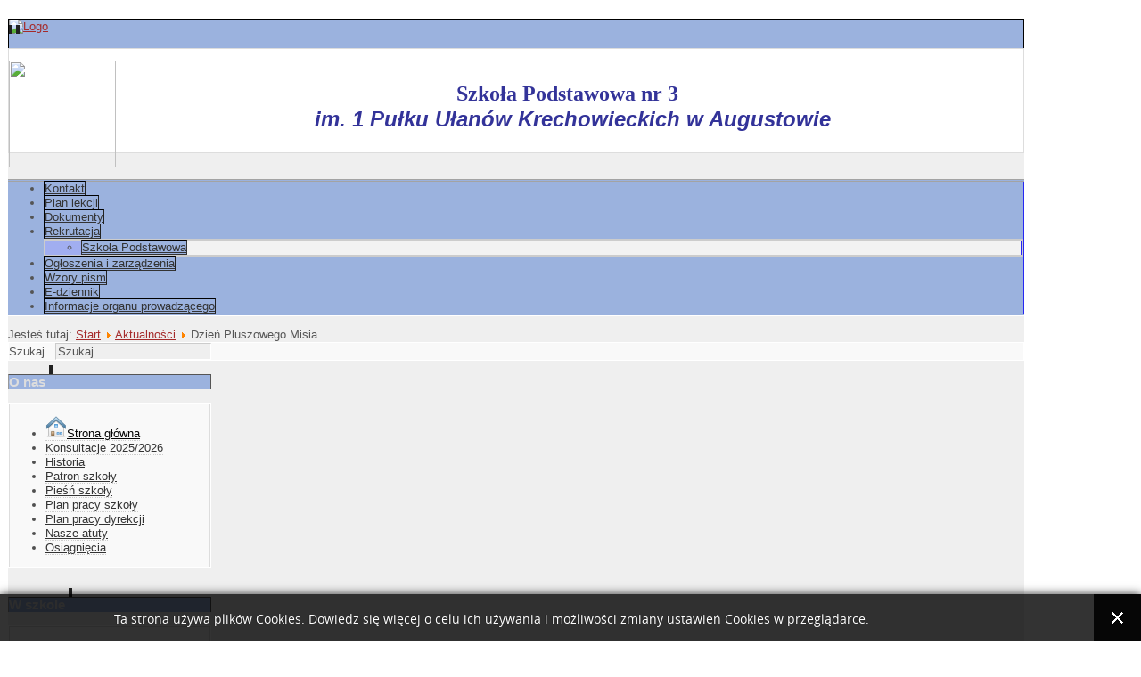

--- FILE ---
content_type: text/html; charset=utf-8
request_url: https://sp3augustow.pl/154-aktualnosci/288-dzien-pluszowego-misia.html
body_size: 55860
content:
<?xml version="1.0" encoding="utf-8"?><!DOCTYPE html PUBLIC "-//W3C//DTD XHTML 1.0 Transitional//EN" "http://www.w3.org/TR/xhtml1/DTD/xhtml1-transitional.dtd">
<html xmlns="http://www.w3.org/1999/xhtml" xml:lang="pl-pl" lang="pl-pl">
<head>
<meta name="google-site-verification" content="vb67P-8tp8Rk7LTGBoCHF9q9PaHA8jv27QXVqrypFFo"/>
	<meta name="designer" content="Juergen Koller - http://www.lernvid.com"/>
<meta name="licence" content="Creative Commons 3.0"/>
<link href="/templates/allrounder-3/favicon.ico" rel="shortcut icon" type="image/x-icon"/>


<!--- ADD CSS Files -->



	<link href="/templates/allrounder-3/css/template.css" rel="stylesheet" type="text/css" media="all"/>
<!--
	<link href="/templates/allrounder-3/css/bootstrap.css" rel="stylesheet" type="text/css" media="all" />
-->
	<link href="/templates/allrounder-3/css/joomla.css" rel="stylesheet" type="text/css" media="all"/>
	<link href="/templates/allrounder-3/css/colors.css" rel="stylesheet" type="text/css" media="all"/>
	<link href="/templates/allrounder-3/css/lvdropdown.css" rel="stylesheet" type="text/css" media="all"/>
	<link href="/templates/allrounder-3/css/typo.css" rel="stylesheet" type="text/css" media="all"/>
	<link href="/templates/allrounder-3/css/modules.css" rel="stylesheet" type="text/css" media="all"/>
			<link href="/templates/allrounder-3/css/css3-effects.css" rel="stylesheet" type="text/css" media="all"/>
	
<!--- Older Browser CSS -->
<!--[if IE 7]>
	<link href="/templates/allrounder-3/css/ie7.css" rel="stylesheet" type="text/css" media="all" />
<![endif]-->

<!--- ADD JavaScript Files -->

	<script type="text/javascript" src="/templates/allrounder-3/js/jquery-1.7.2.min.js"></script>
	<script type="text/javascript">var jq=jQuery.noConflict();</script>
	<script type="text/javascript" src="/templates/allrounder-3/js/lv-dropdown.js"></script>
	<script type="text/javascript" src="/templates/allrounder-3/js/jq.easy-tooltip.min.js"></script>
	<script type="text/javascript" src="/templates/allrounder-3/js/jq.easy-caption.min.js"></script>
	<script type="text/javascript" src="/templates/allrounder-3/js/reflection.js"></script>
	<script type="text/javascript" src="/templates/allrounder-3/js/effects.js"></script>


<!-- Layout parameters -->
	<style type="text/css">

	/* Template layout parameters */
	

	#wrapper {
		margin-top:20px;
	}
	#foot_container {
		margin-bottom:0px;
	}
	#topmenu ul.menu, #topmenu ul.menu li a, #topmenu ul.menu li span.separator {
		background-image: url('/templates/allrounder-3/images/dropdown-smooth.png');
	}
	#topmenu ul.menu li.parent a, #topmenu ul.menu li.parent span.separator {
		background-image: url('/templates/allrounder-3/images/menu-parent-smooth.png');
	}
	#topmenu ul.menu li.parent a:hover, #topmenu ul.menu li.parent span.separator:hover, 
	#topmenu ul.menu li#current.parent a, #topmenu ul.menu li#current.parent span.separator {
		background-image: url('/templates/allrounder-3/images/menu-parent-hover-smooth.png');
	}
			
</style>
<!-- Define fonts -->
	<style type="text/css">body{font-size:13px;font-family:Verdana,Helvetica,sans-serif;line-height:1.3em}</style>
<!-- ADD own template colors -->
	<style type="text/css">body{background-color:#fff;color:#555}span#copy a{color:#555}a,a:link,a:visited,a:active,a:focus{color:#a52a2a}#wrapper,#foot_container{background-color:#efefef;border:1px solid #fff}#header{background-color:#9bb2de;border-top:1px solid #000;border-left:1px solid #000;border-right:1px solid #000}.heckl,.heckr{border-top:10px solid #222}#footer{background-color:#a1aef0;border:1px solid #444;border-bottom:2px solid #444}.feckl,.feckr{border-bottom:10px solid #222}#footer a#gotop{color:#fff}#footermodule1234,#footermodule1234 a,#footermodule1234 ul.menu,#footermodule5,#footermodule5 a{color:#5b6c71}#subfoot{background-color:#ccc;border-top:1px solid #fff;border-bottom:1px solid #222}.copytext{color:#5b6c71}#maincontent{background-color:#f9f9f9;border:3px double #e9e9e9}.item-page,.item,.leading-0,.leading-1,.leading-2,.leading-3,.leading-4,.leading-5,.contact{background-color:#fff;border:1px solid #e9e9e9}.page-header h2,.page-header h2 a{color:#484848!important}div.item-separator{border-bottom:3px double #eee!important}#wrapper #leftcol h3.moduleh3,#wrapper #rightcol h3.moduleh3{background-color:#9bb2de;border-top:1px solid #555;color:#ddd}#wrapper #leftcol h3.moduleh3{border-left:1px solid #999;border-right:1px solid #555}#wrapper #rightcol h3.moduleh3{border-right:1px solid #999;border-left:1px solid #555}.h3eckl,.h3eckr{border-top:10px solid #222}#leftcol .module div.lvround-inner,#leftcol .module_menu div.lvround-inner,#leftcol .module_text div.lvround-inner,#rightcol .module div.lvround-inner,#rightcol .module_menu div.lvround-inner,#rightcol .module_text div.lvround-inner{background-color:#f9f9f9;border:1px solid #ddd;color:#505050}#subhead{background-color:#f9f9f9;border:1px solid #fff}.breadcrumbs,.breadcrumbs span{color:#555}#leftcol .module div div,#leftcol .module_menu div div,#leftcol .module_text div div,#rightcol .module div div,#rightcol .module_menu div div,#rightcol .module_text div div{border:1px solid #fff}div.module{color:#505050;background-color:#fff;border:1px solid #ddd}div.module h3.moduleh3{background-color:#efefef;border:1px solid #ddd}.input,.inputbox{color:#555;background-color:#efefef;border-top:1px solid #ccc;border-left:1px solid #ccc;border-right:1px solid #fff;border-bottom:1px solid #fff}.input:hover,.inputbox:hover{color:#555;background-color:#f9f9f9}input.button,button.button,button.validate,.pagenav,ul.pagenav li a{color:#555;background-color:#efefef;color:#555;background-color:#efefef;border-top:1px solid #ccc;border-left:1px solid #ccc;border-right:1px solid #fff;border-bottom:1px solid #fff}input.button:hover,button.button:hover,button.validate:hover,.pagenav,ul.pagenav li a:hover{color:#000;background-color:#fff}.module_menu ul.menu li a,.module_menu ul.menu li span.separator{color:#333;border-bottom:1px dotted #ccc}.module_menu ul.menu li a:hover,.module_menu ul.menu li a:active,.module_menu ul.menu li a:focus{color:#000!important}.module_menu ul.menu li.current a{color:#050505}.module_menu ul.menu li.current ul li a{color:#000}.easy-tooltip-default{border:1px solid #a6a7ab;background-color:#f2f3f5;color:#2b58c2}</style>
<!-- ADD own dropdown-menu colors -->
	<style type="text/css">#topmenu ul.menu{background-color:#9bb2de!important;border-top:3px double #a3a3a3!important;border-bottom:3px double #fff!important}#topmenu ul.menu li{border-right:1px solid #2727f2!important}#topmenu ul.menu li a,#topmenu ul.menu li span.separator{border-top:1px solid #000!important;border-right:1px solid #222!important;border-left:1px solid #000!important;border-bottom:1px solid #333!important;color:#333;background-color:#9bb2de}#topmenu ul.menu a:hover{color:#fff}#topmenu ul.menu ul{border:2px solid #ccc!important;background-color:#a1aef0}#topmenu ul.menu li ul li a,#topmenu ul.menu li ul li span.separator{border-top:1px solid #000!important;border-right:1px solid #333!important;border-left:1px solid #333!important;border-bottom:1px solid #333!important;color:#333}#topmenu ul.menu li ul li a:hover{color:#fff}#topmenu ul.menu li li{background-color:#f2f2f2}#topmenu ul.menu li li:hover{background-color:#9bb2de}</style>




<!-- math the width of the 3 columns -->
<style type="text/css">#leftcol{width:20%}#rightcol{width:16%}#content_outmiddle{width:62%}#content_outright{width:83%}#content_outleft{width:79%}</style>

	  <base href="https://sp3augustow.pl/154-aktualnosci/288-dzien-pluszowego-misia.html"/>
  <meta http-equiv="content-type" content="text/html; charset=utf-8"/>
  <meta name="keywords" content="zss-augustow szkoła podstawowa nr 3 w Augustowie, gimnazjum nr 3 w Augustowie, Zespół Szkół Samorządowych, "/>
  <meta name="author" content="Super User"/>
  <meta name="description" content="Witryna Zespołu Szkół Samorządowych w Augustowie  Szkoła Podstawowa nr 3 z Oddziałami Integracyjnymi
i Oddziałami Sportowymi, Gimnazjum nr 3
z Oddziałami Integracyjnymi"/>
  <meta name="generator" content="Joomla! - Open Source Content Management"/>
  <title>Dzień Pluszowego Misia</title>
  <link href="/templates/allrounder-3/favicon.ico" rel="shortcut icon" type="image/vnd.microsoft.icon"/>
  <link href="https://sp3augustow.pl/component/search/?Itemid=435&amp;catid=154&amp;id=288&amp;format=opensearch" rel="search" title="Szukaj Zespół Szkolno-Przedszkolny nr 2 w Augustowie" type="application/opensearchdescription+xml"/>
  <link rel="stylesheet" href="/plugins,_content,_mavikthumbnails,_mavikthumbnails,_slimbox-mt1.2,_css,_slimbox.css+,_media,_plg_system_info_ciacho,_css,_style.css.pagespeed.cc.8em6ap3XqV.css" type="text/css"/>
  
  <script src="/media/system/js/mootools-core.js.pagespeed.jm.icm_DCUluU.js" type="text/javascript"></script>
  <script src="/media/system/js/core.js+caption.js.pagespeed.jc.zJWTHwVq1Q.js"></script><script>eval(mod_pagespeed_j_j96zFpqz);</script>
  <script>eval(mod_pagespeed_DYGoTP34MQ);</script>
  <script src="/media/system/js/mootools-more.js.pagespeed.jm.SMODr-WPPp.js" type="text/javascript"></script>
  <script src="/plugins/content/mavikthumbnails/mavikthumbnails/slimbox-mt1.2/js/slimbox.js.pagespeed.jm.1pQVNHrdjB.js" type="text/javascript"></script>
  <script type="text/javascript">window.addEvent('load',function(){new JCaption('img.caption');});function info_cookie(){document.cookie='info_cookie=1';document.getElementById('panel_cookie_dol').style.display='none';}window.addEvent('load',function(){var cookies=document.cookie.split(';');if(!cookies.length)document.getElementById('panel_cookie_dol').style.display='none';});</script>
  <style type="text/css">.mod_minical_table{border-collapse:collapse;border-spacing:0;border:2px solid gray;background-color:#8080ff;text-align:center}.mod_minical_table th{border:1px solid gray;background-color:#d1d3d4;font-weight:bold}.mod_minical_table td{border:1px solid gray;padding:3px}.mod_minical_table td.mod_minical_nonday{background-color:#d1d3d4}.mod_minical_table td#mod_minical_today{background-color:#31417b;color:#fff;font-weight:bold}.mod_minical_weekno{color:#0aa594}.mod_minical_div{border-top:1px solid gray}</style>

</head>
<body>
			<div id="wrapper" style="max-width:1140px;">
							
		
			<div id="header_container">
				
				<div id="header">
								
								
					<div id="logo">
																
							<a class="medialogo" href="/index.php"><img alt="Logo" src="/images/xpanorama.jpg.pagespeed.ic.g1ySURr8Qp.webp"/></a>
																							</div>	
								
					<span class="heckl">&nbsp;</span>
					<span class="heckr">&nbsp;</span>
				</div>
						
				
		
	<div id="afterhead6out">
					<div id="afterhead6">
	           	<div class="module-outer">
		<div class="module">
			<div>
				<div>
					<div class="lvround-inner">
												

<div class="custom">
	<p style="text-align: center;"><span style="color: #ff00ff; font-size: large;"><strong><span style="color: #333399;"><span style="font-family: verdana,geneva; font-size: x-large;"> <img src="/images/120x120xlogo_sp3.jpg.pagespeed.ic.Zj_iNJXtn1.webp" border="0" width="120" height="120" style="float: left;"/></span></span></strong></span></p>
<p style="text-align: center;"><span style="color: #ff00ff; font-size: large;"><strong><span style="color: #333399;"><span style="font-family: verdana,geneva; font-size: x-large;">Szkoła Podstawowa nr 3 </span></span></strong></span></p>
<p style="text-align: center;"><span style="color: #ff00ff; font-size: large;"><strong><em><span style="color: #333399;"><span style="font-size: x-large;"> im. 1 Pułku Ułanów Krechowieckich</span><span style="font-size: x-large;"> <span style="color: #ff00ff; font-size: large;"><strong><span style="color: #333399;"><span style="font-size: x-large;"><span style="font-size: large;"><span style="font-size: x-large;">w Augustowie<br/><br/></span></span></span></span></strong></span></span></span></em></strong></span></p></div>
						<div class="clr"></div>
					</div>
				</div>
			</div>
		</div>
		<div class="clr"></div>
		<span class="shadow-left">&nbsp;</span>
		<span class="shadow-right">&nbsp;</span>
	</div>
	
			</div>
					
	</div>					
								<div id="topmenu_container">
					<div id="topmenu">
			             
<ul class="menu">
<li class="item-483"><a href="/kontakt.html">Kontakt</a></li><li class="item-484"><a href="/plan-lekcji.html">Plan lekcji</a></li><li class="item-485"><a href="/dokumenty-szkolne.html">Dokumenty</a></li><li class="item-553 deeper parent"><a href="/rekrutacja.html">Rekrutacja</a><ul><li class="item-555"><a href="/rekrutacja/szkola-podstawowa-rekrutacja.html">Szkoła Podstawowa</a></li></ul></li><li class="item-550"><a href="/ogloszenia.html">Ogłoszenia i zarządzenia</a></li><li class="item-545"><a href="/wzory-pism.html">Wzory pism</a></li><li class="item-569"><a href="/e-dziennik.html">E-dziennik</a></li><li class="item-572"><a href="/informacje-organu-prowadzacego.html">Informacje organu prowadzącego</a></li></ul>

					</div>
					<div class="clr"></div>
				</div>
							             
<div class="breadcrumbs">
<span class="showHere">Jesteś tutaj: </span><a href="/" class="pathway">Start</a> <img src="[data-uri]" alt=""/> <a href="/154-aktualnosci.html" class="pathway">Aktualności</a> <img src="[data-uri]" alt=""/> <span>Dzień Pluszowego Misia</span></div>

				<div class="clr"></div>
					</div>
					<div id="subhead">
													<div id="search">
			             <form action="/" method="post">
	<div class="search">
		<label for="mod-search-searchword">Szukaj...</label><input name="searchword" id="mod-search-searchword" maxlength="20" class="inputbox" type="text" size="20" value="Szukaj..." onblur="if (this.value=='') this.value='Szukaj...';" onfocus="if (this.value=='Szukaj...') this.value='';"/>	<input type="hidden" name="task" value="search"/>
	<input type="hidden" name="option" value="com_search"/>
	<input type="hidden" name="Itemid" value="435"/>
	</div>
</form>

					</div>
							</div>
				<div id="container">
							
		
							<div id="leftcol">
		             	<div class="module-outer_menu">
					<h3 class="moduleh3"><strong>O nas</strong>
				<span class="h3eckl">&nbsp;</span>
			</h3>
				<div class="module_menu">
			<div>
				<div>
					<div class="lvround-inner">
						
<ul class="menu">
<li class="item-435 current active"><a href="/"><img src="[data-uri]" alt="Strona główna"/><span class="image-title">Strona główna</span> </a></li><li class="item-588"><a href="/konsultacje-nauczycieli.html">Konsultacje 2025/2026</a></li><li class="item-294"><a href="/historia.html">Historia</a></li><li class="item-547"><a href="/images/pdfy/patron szkoly.pdf">Patron szkoły</a></li><li class="item-573"><a href="/piesn-szkoly.html">Pieśń szkoły</a></li><li class="item-233"><a href="/images/pdfy/2025-2026/plan_pracy.pdf">Plan pracy szkoły</a></li><li class="item-559"><a href="/images/pdfy/2020-2021/plan_pracy_dyrekcji.pdf">Plan pracy dyrekcji</a></li><li class="item-495"><a href="/atuty-szkoly.html">Nasze atuty</a></li><li class="item-500"><a href="/sukcesy.html">Osiągnięcia</a></li></ul>
					</div>
				</div>
			</div>
		</div>
		<div class="clr"></div>
		<span class="shadow-left">&nbsp;</span>
		<span class="shadow-right">&nbsp;</span>
	</div>
		<div class="module-outer_menu">
					<h3 class="moduleh3"><strong>W szkole</strong>
				<span class="h3eckl">&nbsp;</span>
			</h3>
				<div class="module_menu">
			<div>
				<div>
					<div class="lvround-inner">
						
<ul class="menu">
<li class="item-474"><a href="/rada-pedagogiczna.html">Rada Pedagogiczna</a></li><li class="item-475"><a href="/rada-rodzicow.html">Rada Rodziców</a></li><li class="item-476"><a href="/samorzad-szkolny.html">Samorząd Szkolny</a></li><li class="item-478"><a href="/wolontariat.html">Wolontariat RCS</a></li><li class="item-501"><a href="/szkolne-kolo-caritas.html">Szkolne Koło Caritas</a></li><li class="item-480 deeper parent"><a href="/biblioteka.html">Biblioteka</a><ul><li class="item-585"><a href="https://www.facebook.com/people/Biblioteka-Szko%C5%82y-Podstawowej-nr-3-w-Augustowie/100057154372616/" title="https://www.facebook.com/people/Biblioteka-Szko%C5%82y-Podstawowej-nr-3-w-Augustowie/100057154372616/">Fanpage</a></li></ul></li><li class="item-481"><a href="/swietlica.html">Świetlica</a></li><li class="item-558"><a href="/stolowka.html">Stołówka</a></li><li class="item-542"><a href="/zespol-bystry.html">Zespół Bystry</a></li><li class="item-552"><a href="/zespol-muzyczny.html">Zespół muzyczny</a></li><li class="item-543"><a href="/szkola-odkrywcow-talentow.html">Szkoła Odkrywców Talentów</a></li><li class="item-477"><a href="/odkrywcy-diamentow.html">„Odkrywcy Diamentów”</a></li><li class="item-551"><a href="/images/pdfy/2019-2020/z_pozalekcyjne.pdf">Zajęcia pozalekcyjne</a></li><li class="item-560"><a href="/innowacje-pedagogiczne.html">Innowacje pedagogiczne</a></li><li class="item-577 deeper parent"><a href="/strefa-osmoklasisty.html">Strefa ósmoklasisty</a><ul><li class="item-578"><a href="/strefa-osmoklasisty/jezyk-polski.html">Język polski</a></li><li class="item-579"><a href="/strefa-osmoklasisty/jezyk-angielski.html">Język angielski</a></li><li class="item-581"><a href="/strefa-osmoklasisty/matematyka.html">Matematyka</a></li></ul></li><li class="item-563"><a href="/edukacja-wczesnoszkolna.html">Edukacja wczesnoszkolna</a></li><li class="item-582"><a href="/szkola-odpowiedzialna-cyfrowo.html">Szkoła Odpowiedzialna Cyfrowo</a></li><li class="item-586"><a href="https://przedszkole.home.pl/" title="https://przedszkole.home.pl/">Przedszkole</a></li><li class="item-594"><a href="https://padlet.com/urszulakuczynska/doradztwo-zawodowe-1yvmn7kdi7s4dobj">Doradztwo zawodowe</a></li><li class="item-595 deeper parent"><a href="/kariera-bez-barier-projekt-wsparcia-uczniow.html">Kariera bez barier- projekt wsparcia uczniów</a><ul><li class="item-596"><a href="/kariera-bez-barier-projekt-wsparcia-uczniow/do-rodzicow.html">Do rodziców</a></li></ul></li><li class="item-587 deeper parent"><a href="/laboratoria-przyszlosci.html"> Laboratoria Przyszłości</a><ul><li class="item-590"><a href="https://padlet.com/urszulakuczynska/laboratorium-przysz-o-ci-w-zespole-szkolno-przedszkolnym-nr--v209fdxmn2olid0m" title="https://padlet.com/urszulakuczynska/laboratorium-przysz-o-ci-w-zespole-szkolno-przedszkolnym-nr--v209fdxmn2olid0m">Padlet 2022/2023</a></li><li class="item-591"><a href="https://pl.padlet.com/urszulakuczynska/laboratoria-przysz-o-ci-2023-2024-w-zsp-nr-2-hb76cdq5cjhmm4f" title="https://pl.padlet.com/urszulakuczynska/laboratoria-przysz-o-ci-2023-2024-w-zsp-nr-2-hb76cdq5cjhmm4f">Padlet 2023/2024</a></li><li class="item-593"><a href="https://padlet.com/urszulakuczynska/laboratoria-przysz-o-ci-2024-2025-xt6f21kel92r1rv0">Padlet 2024/2025</a></li><li class="item-599"><a href="https://padlet.com/urszulakuczynska/laboratoria-przysz-o-ci-2025-2026-e90g1m8tpfjxs9h3">Padlet 2025/2026</a></li></ul></li><li class="item-592"><a href="/aktywna-tablica.html">Projekt &quot;Aktywna tablica&quot;</a></li><li class="item-589"><a href="/projekt-aktywna-tablica.html">Projekt eTwinning</a></li><li class="item-598 deeper parent"><a href="/kreatywny-nauczyciel-przyszlosci-program-fers.html">Projekt &quot;Kreatywny Nauczyciel Przyszłości&quot;- program FERS</a><ul><li class="item-600"><a href="/kreatywny-nauczyciel-przyszlosci-program-fers/materialy-i-efekty-projektu.html"> &quot;Materiały i efekty projektu&quot;</a></li></ul></li></ul>
					</div>
				</div>
			</div>
		</div>
		<div class="clr"></div>
		<span class="shadow-left">&nbsp;</span>
		<span class="shadow-right">&nbsp;</span>
	</div>
		<div class="module-outer_menu">
					<h3 class="moduleh3"><strong>Pomoc uczniom</strong>
				<span class="h3eckl">&nbsp;</span>
			</h3>
				<div class="module_menu">
			<div>
				<div>
					<div class="lvround-inner">
						
<ul class="menu">
<li class="item-437"><a href="/pedagog.html">Pedagog</a></li><li class="item-278"><a href="/logopeda.html">Logopeda</a></li><li class="item-279 parent"><a href="/terapia.html">Terapia</a></li><li class="item-574"><a href="/porady-psychologa-pedagoga-w-czasie-pandemii.html">Porady psychologa, pedagoga w czasie pandemii</a></li><li class="item-575"><a href="/porady-pedagogow-wspierajacych-w-czasie-pandemii.html">Porady pedagogów wspierających w czasie pandemii</a></li><li class="item-576"><a href="/porady-logopedow-w-czasie-pandemii.html">Porady logopedów w czasie pandemii</a></li></ul>
					</div>
				</div>
			</div>
		</div>
		<div class="clr"></div>
		<span class="shadow-left">&nbsp;</span>
		<span class="shadow-right">&nbsp;</span>
	</div>
		<div class="module-outer_menu">
					<h3 class="moduleh3"><strong>Oferta edukacyjna</strong>
				<span class="h3eckl">&nbsp;</span>
			</h3>
				<div class="module_menu">
			<div>
				<div>
					<div class="lvround-inner">
						
<ul class="menu">
<li class="item-496"><a href="/klasy-integracyjne.html">Klasy integracyne</a></li></ul>
					</div>
				</div>
			</div>
		</div>
		<div class="clr"></div>
		<span class="shadow-left">&nbsp;</span>
		<span class="shadow-right">&nbsp;</span>
	</div>
		<div class="module-outer">
					<h3 class="moduleh3"><strong>Archiwum</strong>
				<span class="h3eckl">&nbsp;</span>
			</h3>
				<div class="module">
			<div>
				<div>
					<div class="lvround-inner">
							<ul class="archive-module">
		<li>
		<a href="/2025.html?view=archive&amp;month=9">
			wrzesień, 2025		</a>
	</li>
		<li>
		<a href="/2024.html?view=archive&amp;month=12">
			grudzień, 2024		</a>
	</li>
		<li>
		<a href="/2024.html?view=archive&amp;month=10">
			październik, 2024		</a>
	</li>
		<li>
		<a href="/2024.html?view=archive&amp;month=9">
			wrzesień, 2024		</a>
	</li>
		<li>
		<a href="/2024.html?view=archive&amp;month=6">
			czerwiec, 2024		</a>
	</li>
		<li>
		<a href="/2024.html?view=archive&amp;month=4">
			kwiecień, 2024		</a>
	</li>
		<li>
		<a href="/2024.html?view=archive&amp;month=3">
			marzec, 2024		</a>
	</li>
		<li>
		<a href="/2023.html?view=archive&amp;month=10">
			październik, 2023		</a>
	</li>
		<li>
		<a href="/2023.html?view=archive&amp;month=6">
			czerwiec, 2023		</a>
	</li>
		<li>
		<a href="/2023.html?view=archive&amp;month=5">
			maj, 2023		</a>
	</li>
	</ul>
					</div>
				</div>
			</div>
		</div>
		<div class="clr"></div>
		<span class="shadow-left">&nbsp;</span>
		<span class="shadow-right">&nbsp;</span>
	</div>
	
				</div>
					
		    <div id="content_outmiddle">
					
		
				<div id="maincontent">
					
<div id="system-message-container">
</div>						
						
<div class="item-page">

	<h2>
			<a href="/154-aktualnosci/288-dzien-pluszowego-misia.html">
		Dzień Pluszowego Misia</a>
		</h2>








<p>25 listopada 2015 r. świętowaliśmy w naszej szkole Dzień Pluszowego Misia. Każdy uczeń, który zabrał ze sobą swojego niedźwiadka,  był w tym dniu  zwolniony z odpowiedzi. Nie tylko sale, ale także korytarze zaludniły urocze pluszaki.</p>
<p><a style="" class="thumbnail" href="/images/foto/2015-2016/mis/1.jpg" rel="lightbox[288]" title="" target="_blank"><img class="value" src="/images/thumbnails/images/foto/2015-2016/mis/1-293x220.jpg" border="0" width="293" height="220" style="display: block; margin-left: auto; margin-right: auto;"/></a></p>
 
<p style="text-align: justify;">Klasy IV –VI szkoły podstawowej przygotowały plakaty przedstawiające znane misie, a klasy gimnazjum włączyły się w to święto, przygotowując  dla najmłodszych krzyżówki, których hasła odnosiły się do naszych ulubionych maskotek. Ale to nie wszystko. Odbył się też konkurs plastyczny pod hasłem „Mój ukochany MIŚ”  skierowany do klas I-III szkoły podstawowej. Ilość prac przerosła nasze oczekiwania. Zwłaszcza „pierwszaki” chciały pochwalić się swoimi talentami.  Komisja, która wybierała najładniejsze prace, miała nie lada kłopot.</p>
<p style="text-align: justify;">Nagrody zostały przyznane w dwóch kategoriach:<br/><strong>klasy I</strong><br/>miejsce I – Michalina Masiewicz (klasa Ic)<br/>miejsce II – Jakub Sotko ( klasa If)<br/>miejsce III – Aleksandra Paul (klasa 1h) <br/>wyróżnienie – Hanna Sokołowska (klasa 1a)    <br/>wyróżnienie – Dawid Szantar (klasa 1a)<br/>wyróżnienie – Martyna Ziarko ((klasa 1c)<br/><br/><strong>klasy II i III</strong><br/>miejsce I  – Damian Kamiński (klasa IIIc)<br/>miejsce II – Wojciech Taraszkiewicz (klasa IIId)<br/>miejsce III – Maja Doroszkiewicz (klasa IIIc)<br/>wyróżnienie – Maciej Kondracki (klasa IIIc)<br/>wyróżnienie – Michał Gąsiewski (klasa IIIc)<br/>wyróżnienie – Olaf Sobolewski (IIIei)<br/><br/></p>
<p style="text-align: center;">Zwycięzcom serdecznie gratulujemy!</p>
<p style="text-align: right;"><em>Samorząd Uczniowski</em><br/><br/></p>
<p style="text-align: center;"><a style="" class="thumbnail" href="/images/foto/2015-2016/mis/2.jpg" rel="lightbox[288]" title="" target="_blank"><img class="value" src="/images/thumbnails/images/foto/2015-2016/mis/2-293x220.jpg" border="0" width="293" height="220"/></a></p>
<p style="text-align: center;"><a style="" class="thumbnail" href="/images/foto/2015-2016/mis/3.jpg" rel="lightbox[288]" title="" target="_blank"><img class="value" src="/images/thumbnails/images/foto/2015-2016/mis/3-295x197.jpg" border="0" width="295" height="197"/></a></p>
<p style="text-align: center;"><a style="" class="thumbnail" href="/images/foto/2015-2016/mis/4.jpg" rel="lightbox[288]" title="" target="_blank"><img class="value" src="/images/thumbnails/images/foto/2015-2016/mis/4-295x197.jpg" border="0" width="295" height="197"/></a></p>
	
</div>

				</div>
				<div class="clr"></div>
				<span class="shadow-left">&nbsp;</span>
				<span class="shadow-right">&nbsp;</span>
					
		
			</div>
							<div id="rightcol">
		             	<div class="module-outer">
				<div class="module">
			<div>
				<div>
					<div class="lvround-inner">
						

<div class="custom">
	<p style="text-align: center;"><img src="/images/109x128xgodlo.png.pagespeed.ic.YiY-MYwpvC.webp" border="0" width="109" height="128"/></p>
<p style="text-align: center;"> <img src="/images/xszkola.gif.pagespeed.ic.qJpzocTn5w.webp" border="0" alt=""/></p>
<p style="text-align: center;"><img src="/images/xnauczycielzklasa.gif.pagespeed.ic.eew3IbcS8E.webp" border="0" alt=""/><br/><img src="/images/xlogo_lepsza_szkola.png.pagespeed.ic.jyMoSaEuMN.webp" border="0" width="120" height="139"/></p></div>
					</div>
				</div>
			</div>
		</div>
		<div class="clr"></div>
		<span class="shadow-left">&nbsp;</span>
		<span class="shadow-right">&nbsp;</span>
	</div>
		<div class="module-outer">
				<div class="module">
			<div>
				<div>
					<div class="lvround-inner">
						

<div class="custom">
	<p style="text-align: center;"><a href="https://bip.zsp2.augustow.eu/"> <img src="[data-uri]" border="0" alt=""/></a></p></div>
					</div>
				</div>
			</div>
		</div>
		<div class="clr"></div>
		<span class="shadow-left">&nbsp;</span>
		<span class="shadow-right">&nbsp;</span>
	</div>
		<div class="module-outer">
				<div class="module">
			<div>
				<div>
					<div class="lvround-inner">
						

<div class="custom">
	<p style="text-align: center;"> </p>
<p style="text-align: center;"><a href="https://www.facebook.com/wojpodlaskie"><img src="[data-uri]" border="0"/></a></p>
<p style="text-align: center;"><img src="[data-uri]" border="0"/></p>
<p style="text-align: center;"><img src="[data-uri]" border="0"/></p>
<p style="text-align: center;"><a href="http://podlaskie.it/organizacja/"><img src="[data-uri]" border="0"/></a></p>
<p style="text-align: center;"><img src="[data-uri]" border="0" alt=""/></p>
<p style="text-align: center;"><img src="[data-uri]" border="0" alt=""/></p>
<p style="text-align: center;"><img src="[data-uri]" border="0"/></p>
<p style="text-align: center;"><img src="[data-uri]" border="0"/><br/><br/><img src="[data-uri]" border="0"/></p>
<p style="text-align: center;"><img src="/images/foto/2022-2023/160x171xlogo.jpg.pagespeed.ic.ver2OQwavV.webp" border="0" width="160" height="171"/></p>
<p style="text-align: center;"><img src="/images/foto/2021-2022/160x120xcer.jpg.pagespeed.ic.HJuJEEZFIL.webp" border="0" width="160" height="120"/></p>
<p style="text-align: center;"><img src="[data-uri]" border="0"/></p>
<p style="text-align: center;"><img src="[data-uri]" border="0"/></p>
<p style="text-align: center;"><img src="[data-uri]" border="0"/></p>
<p style="text-align: center;"><img src="[data-uri]" border="0"/></p>
<p style="text-align: center;"><img src="[data-uri]" border="0"/></p></div>
					</div>
				</div>
			</div>
		</div>
		<div class="clr"></div>
		<span class="shadow-left">&nbsp;</span>
		<span class="shadow-right">&nbsp;</span>
	</div>
		<div class="module-outer">
				<div class="module">
			<div>
				<div>
					<div class="lvround-inner">
						<table><tr style="vertical-align:top"><td>
<table class="mod_minical_table">

<tr><th colspan="7">styczeń 2026</th></tr>
<tr><th>p</th><th>w</th><th>ś</th><th>c</th><th>p</th><th>s</th><th>n</th></tr><tr><td colspan="3" class="mod_minical_nonday"></td><td>1</td><td>2</td><td>3</td><td>4</td></tr>
<tr><td>5</td><td>6</td><td>7</td><td>8</td><td>9</td><td>10</td><td>11</td></tr>
<tr><td>12</td><td>13</td><td>14</td><td>15</td><td>16</td><td>17</td><td>18</td></tr>
<tr><td>19</td><td>20</td><td>21</td><td id="mod_minical_today">22</td><td>23</td><td>24</td><td>25</td></tr>
<tr><td>26</td><td>27</td><td>28</td><td>29</td><td>30</td><td>31</td><td colspan="1" class="mod_minical_nonday"></td></tr></table>
</td></tr></table>					</div>
				</div>
			</div>
		</div>
		<div class="clr"></div>
		<span class="shadow-left">&nbsp;</span>
		<span class="shadow-right">&nbsp;</span>
	</div>
		<div class="module-outer">
					<h3 class="moduleh3"><strong>Warto zajrzeć</strong>
				<span class="h3eckr">&nbsp;</span>
			</h3>
				<div class="module">
			<div>
				<div>
					<div class="lvround-inner">
						

<div class="custom">
	<p style="text-align: center;"><a href="http://www.kuratorium.bialystok.pl"><img src="[data-uri]" border="0"/></a></p>
<p style="text-align: center;"><a href="http://15bz.wp.mil.pl/pl/84_1553.html"><img src="[data-uri]" border="0"/></a></p>
<p style="text-align: center;"> <a href="/images/sloneczne_przedszkole.jpg" style="font-size: 12.16px;"><img src="/images/xsloneczne_przedszkole1.jpg.pagespeed.ic.Z_UY7VzWP0.webp" border="0" width="115" height="163"/></a></p>
<p style="text-align: center;"> <span style="font-size: 12.16px;"> </span><a href="https://www.goethe.de/ins/pl/pl/spr/eng/dep.html" style="font-size: 12.16px;"><img src="[data-uri]" border="0"/></a></p>
<p style="text-align: center;"><a href="https://dbamomojzasieg.pl/soc/"><img src="[data-uri]" border="0"/></a></p>
<p style="text-align: center;"><a href="https://www.facebook.com/Integracja-W-Tr%C3%B3jce-1743883505841463/" style="font-size: 12.16px;"><img src="[data-uri]" border="0"/></a></p>
<p style="text-align: center;"> <a href="https://www.facebook.com/Tr%C3%B3jka-w-obiektywie-strefa-malucha-232830983815103/"><img src="[data-uri]" border="0"/></a></p></div>
					</div>
				</div>
			</div>
		</div>
		<div class="clr"></div>
		<span class="shadow-left">&nbsp;</span>
		<span class="shadow-right">&nbsp;</span>
	</div>
		<div class="module-outer">
					<h3 class="moduleh3"><strong>Gościmy</strong>
				<span class="h3eckr">&nbsp;</span>
			</h3>
				<div class="module">
			<div>
				<div>
					<div class="lvround-inner">
						
			<p>Odwiedza nas 1130&#160;gości oraz&#160;0 użytkowników.</p>

					</div>
				</div>
			</div>
		</div>
		<div class="clr"></div>
		<span class="shadow-left">&nbsp;</span>
		<span class="shadow-right">&nbsp;</span>
	</div>
	
				</div>
				
			<div class="clr"></div>
		</div>
			
		
		
		<div class="clr"></div>
	</div>
			<div id="foot_container" style="max-width:1140px;">
					
		
		
							
	
			
			<div id="subfoot">
								
					<div class="copytext">&copy; ZSS Augustów</div>
							</div>
					
	
		<div class="clr"></div>
			<div id="footer">
				<div class="footer-inner">
					<span class="feckl">&nbsp;</span>
					<span class="feckr">&nbsp;</span>
					<div id="scroll_up"> <a href="#" class="lv-tooltip" id="gotop" title="Scroll to top">&uarr;&uarr;&uarr;</a></div>
										</div>
				<div class="footer-bottom">
									
				  		<span id="date">środa, 21, styczeń 2026</span>
								  		<span id="copy"><a href="https://www.maxkomputery.pl" title="Joomla Templates" target="_blank">Template designed by LernVid.com</a></span>
				</div>
			</div>		
		<div class="clr"></div>
	</div>	
		
<div id="panel_cookie_dol" class="panel_cookie"><div class="tresc"><h4>Informacje o plikach cookie</h4><p>Ta strona używa plików Cookies. Dowiedz się więcej o celu ich używania i możliwości zmiany ustawień Cookies w przeglądarce. </p></div><input type="button" id="ukryj" value="Zamknij" onclick="info_cookie();"/></div></body>
</html>


--- FILE ---
content_type: text/css
request_url: https://sp3augustow.pl/plugins,_content,_mavikthumbnails,_mavikthumbnails,_slimbox-mt1.2,_css,_slimbox.css+,_media,_plg_system_info_ciacho,_css,_style.css.pagespeed.cc.8em6ap3XqV.css
body_size: 1217
content:
/* SLIMBOX */

#lbOverlay {
	position: fixed;
	z-index: 9999;
	left: 0;
	top: 0;
	width: 100%;
	height: 100%;
	background-color: #000;
	cursor: pointer;
}

#lbCenter, #lbBottomContainer {
	position: absolute;
	z-index: 9999;
	overflow: hidden;
	background-color: #fff;
}

.lbLoading {
	background: #fff url(plugins/content/mavikthumbnails/mavikthumbnails/slimbox-mt1.2/css/loading.gif) no-repeat center;
}

#lbImage {
	position: absolute;
	left: 0;
	top: 0;
	border: 10px solid #fff;
	background-repeat: no-repeat;
}

#lbPrevLink, #lbNextLink {
	display: block;
	position: absolute;
	top: 0;
	width: 50%;
	outline: none;
}

#lbPrevLink {
	left: 0;
}

#lbPrevLink:hover {
	background: transparent url(plugins/content/mavikthumbnails/mavikthumbnails/slimbox-mt1.2/css/prevlabel.gif) no-repeat 0 15%;
}

#lbNextLink {
	right: 0;
}

#lbNextLink:hover {
	background: transparent url(plugins/content/mavikthumbnails/mavikthumbnails/slimbox-mt1.2/css/nextlabel.gif) no-repeat 100% 15%;
}

#lbBottom {
	font-family: Verdana, Arial, Geneva, Helvetica, sans-serif;
	font-size: 10px;
	color: #666;
	line-height: 1.4em;
	text-align: left;
	border: 10px solid #fff;
	border-top-style: none;
}

#lbCloseLink {
	display: block;
	float: right;
	width: 66px;
	height: 22px;
	background: transparent url(plugins/content/mavikthumbnails/mavikthumbnails/slimbox-mt1.2/css/closelabel.gif) no-repeat center;
	margin: 5px 0;
	outline: none;
}

#lbCaption, #lbNumber {
	margin-right: 71px;
}

#lbCaption {
	font-weight: bold;
}

@font-face {
    font-family: 'OpenSansRegular';
    src: url('https://sp3augustow.pl//media/plg_system_info_ciacho/css/opensans/opensans-regular-webfont.eot');
    src: url('https://sp3augustow.pl//media/plg_system_info_ciacho/css/opensans/opensans-regular-webfont.eot?#iefix') format('embedded-opentype'),
         url('https://sp3augustow.pl//media/plg_system_info_ciacho/css/opensans/opensans-regular-webfont.woff') format('woff'),
         url('https://sp3augustow.pl//media/plg_system_info_ciacho/css/opensans/opensans-regular-webfont.ttf') format('truetype'),
         url('https://sp3augustow.pl//media/plg_system_info_ciacho/css/opensans/opensans-regular-webfont.svg#OpenSansRegular') format('svg');
    font-weight: normal;
    font-style: normal;
}

.panel_cookie p,
.panel_cookie h4,
.panel_cookie input{
    font-family: 'OpenSansRegular';
	text-align:left;	
}

.panel_cookie{
  width:100%;
  position:fixed;
  left:0;
  height: 53px!important;
  line-height:53px;
  z-index:100002;
  background:#28292a;
  background: rgba(0,0,0,.8);
 -webkit-box-shadow: 0px 0px 10px 0px rgba(0, 0, 0, .8);
  box-shadow: 0px 0px 10px 0px rgba(0, 0, 0, .8);
  padding:0;
}
#panel_cookie_dol{
  bottom:0;
}
#panel_cookie{
  top:0;
}

div.tresc{
  float:left;
  margin:0 0 0 10%;
  max-width: 75%;
  width: 75%;
}


.panel_cookie input,
body .panel_cookie input{
  border:none;
  color:#fff;
  font-size:30px;
  height: 53px!important;
  width: 53px!important;
  line-height:53px;
  background: url("https://sp3augustow.pl//media/plg_system_info_ciacho/css/close-st1.png") no-repeat 50% #060606;
  display:block;
  float:right;
  padding:0;
  margin:0;
  cursor:pointer;
  text-indent:-999em;
}

.panel_cookie input:hover,
.panel_cookie input:focus,
.panel_cookie input:active{
  background-color:#f07241;
}

.panel_cookie h4,
.panel_cookie p{
  color: #fff;
  text-shadow: -1px 0 0 rgba(0, 0, 0, .3);
}

.panel_cookie h4{
  font-weight:100;
  font-size:14px;
  text-transform:uppercase;
  margin:0;
  display:none
}
.panel_cookie p{
  font-size:14px;
  line-height:53px;
  margin:2px 0 0;
}

.panel_cookie p a{
  color:#f07241;
  text-decoration:underline;
  background:none;
}

.panel_cookie a:hover, 
.panel_cookie a:active, 
.panel_cookie a:focus{
  text-decoration:none;
  background:none;
}